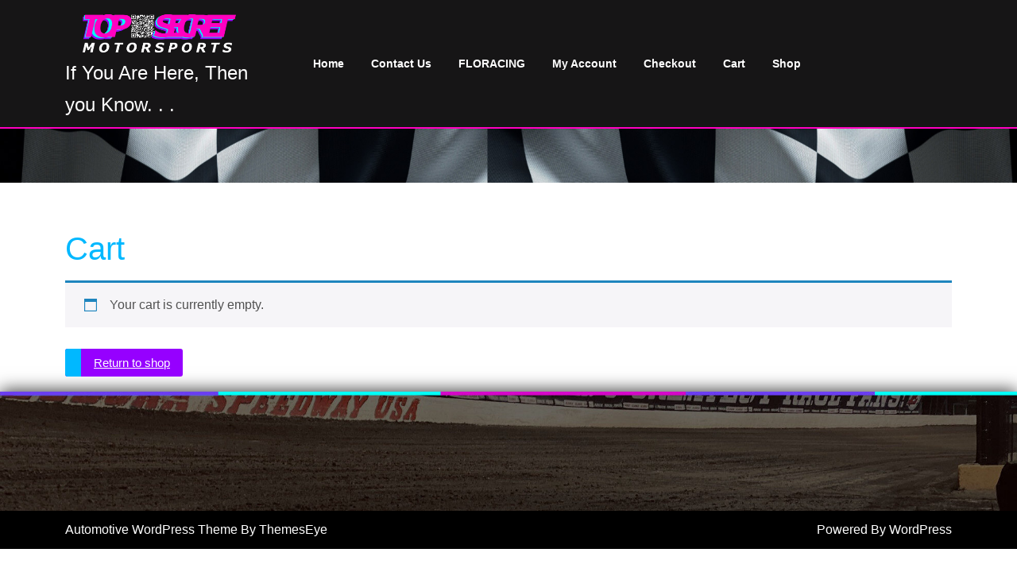

--- FILE ---
content_type: text/css
request_url: https://topsecretracing.com/wp-content/themes/sayara-automotive/style.css?ver=6.8.3
body_size: 9480
content:
/*
Theme Name: Sayara Automotive
Theme URI: https://www.themeseye.com/wordpress/free-automotive-wordpress-theme/
Author: ThemesEye
Author URI: https://www.themeseye.com/
Description: Sayara Automotive is a competent, versatile, well-structured and powerful automotive WordPress theme for car dealers, automobile manufacturer, car and bike showrooms, cab services, car rentals, ATV and RV manufacturer, car spare parts store, aircrafts manufacturing company, travel trailer, camper, forklifts & lift trucks supplier, auto mechanic, car repair, car wash, handyman, buses, car service, wheels, jalopy, clunker, autoparts, driving school, off road vehicles, wheel dealers, car booking, Heavy Vehicle rental,  helicopter services, toe services, tyre repair services, Wheel allignment services, rustbucket, motor mechanic, repair shop, automobile garage, cycles, farming vehicles, electric vehicle, serviceman, car review site, auto dealer, car dealership, car listing, cardealer, modern, drivers, liscence, motors, second hand car seller, snow motorcycle dealers, cargo hubs, car lifters, garages, car rental agencies car washing centres and all such websites. It can be used as a portfolio and blog by creative vehicle designer and maker, it has one coulmn layout also. It has a perfect professional look and a thoughtfully designed homepage to make the best automobile website in the market. Sayara Automotive is responsive to changing screen sizes of devices and tested for cross-browser compatibility. It can be translated into many different languages with full support for RTL languages. It is coded with WordPress standards and based on recently launched WordPress version for a bug-free website. Its background is simple to understand and can be used by anyone with no coding knowledge. It has smart use of call to action (CTA) button and impressive homepage slider to make the theme more impactful. Demo:https://themeseye.com/demo/sayara-automotive-pro/
Requires at least: 5.0
Tested up to: 6.3
Requires PHP: 7.2
Version: 0.9.2
License: GPLv3.0 or later
License URI: http://www.gnu.org/licenses/gpl-3.0.html
Text Domain: sayara-automotive
Tags: left-sidebar, right-sidebar, one-column, two-columns, grid-layout, block-styles, wide-blocks, flexible-header, custom-colors, custom-background, custom-logo, custom-menu, custom-header, editor-style, featured-images, footer-widgets, sticky-post, full-width-template, rtl-language-support, post-formats, theme-options, threaded-comments, translation-ready, blog, portfolio, e-commerce
*/

html {
	line-height: 1.15;
	-ms-text-size-adjust: 100%;
	-webkit-text-size-adjust: 100%;
}
body {
	margin: 0;
	overflow-x: hidden;
	font-family: 'Montserrat', sans-serif;
}
p{
  color: #707070;
  line-height: 1.7;
  font-size: 15px !important;
  font-weight: normal;
}
article,aside,footer,header,nav,section {
	display: block;
}
a {
	background-color: transparent;
	-webkit-text-decoration-skip: objects;
	color: #000;
}
a:active,a:hover {
	outline-width: 0;
	text-decoration: none;
}
.entry-audio audio {
  width: 100%;
}
audio,video {
	display: inline-block;
}
button,input,optgroup,select,textarea {
	font-size: 100%;
	line-height: 1.15;
	margin: 0;
}
/*wide block*/
.alignwide {
  margin-left  : -80px;
  margin-right : -80px;
}
.alignfull {
  margin-left  : calc( -100vw / 2 + 100% / 2 );
  margin-right : calc( -100vw / 2 + 100% / 2 );
  max-width    : 100vw;
}
.alignfull img {
  width: 100vw;
} 
/*----------- Alignments ------------*/
.alignleft {
	display: inline;
	float: left;
	margin-right: 1.5em;
}
.alignright {
	display: inline;
	float: right;
	margin-left: 1.5em;
}
.aligncenter {
	clear: both;
	display: block;
	margin-left: auto;
	margin-right: auto;
}
.site-content-contain #content{
	padding:3% 0 0;
}
.page-template-home-custom #content{
	padding:0;
}
/*........not found page..........*/
#content .search-form label {
	display: inline-block;
	width: 100%;
}
#content .search-form .search-submit{
	position: absolute;
  right: 60%;
  padding: 16px;
  font-size: 14px;
  font-weight: bold;
}
#content input.search-field {
	border: 1px solid #bbb;
	padding: 13px;
}
#content .page-content label{
	width: 23%;
}

/*----------- Forms ---------------*/
label {
	display: block;
	font-weight: 800;
	margin: 0;
}
input[type="text"],input[type="email"],input[type="url"],input[type="password"],input[type="search"],input[type="number"],input[type="tel"],input[type="range"],input[type="date"],input[type="month"],input[type="week"],input[type="time"],input[type="datetime"],input[type="datetime-local"],input[type="color"],textarea {
	color: #666;
	background: #fff;
	background-image: -webkit-linear-gradient(rgba(255, 255, 255, 0), rgba(255, 255, 255, 0));
	border: 1px solid #bbb;
	-webkit-border-radius: 3px;
	border-radius: 3px;
	display: block;
	padding: 12px;
	width: 100%;
}
select {
	border: 1px solid #bbb;
	padding: 10px;
	max-width: 100%;
	background: transparent;
}
button,input[type="button"],input[type="submit"] {
	background-color: #dd0004;
  border: 0;
  -webkit-border-radius: 2px;
  border-radius: 2px;
  -webkit-box-shadow: none;
  box-shadow: none;
  color: #fff;
  cursor: pointer;
  display: inline-block;
  font-size: 16px;
  font-weight: 800;
  line-height: 1;
  padding: 12px 20px;
  text-shadow: none;
  -webkit-transition: background 0.2s;
  transition: background 0.2s;
}
/*-------------- Lists -------------------*/
ul,ol {
	margin: 0 0;
	padding: 0;
}
ul {
	list-style: none;
}
ol {
	list-style: decimal;
}
/*-------------------- Tables ---------------------*/
table {
	border-collapse: collapse;
	margin: 0 0 1.5em;
	width: 100%;
}
thead th {
	border-bottom: 2px solid #bbb;
	padding-bottom: 0.5em;
}
th {
	padding: 0.4em;
	text-align: left;
}
tr {
	border-bottom: 1px solid #eee;
}
td {
	padding: 0.4em;
}
th:first-child,td:first-child {
	padding-left: 0;
}
th:last-child,td:last-child {
	padding-right: 0;
}
/*--------------------- Links ----------------------*/
a {
	color: #dd0004;
	text-decoration: none;
}
a:focus, input:focus, textarea:focus, button:focus,.menu-toggle:focus,.dropdown-toggle:focus,.close:focus,.menu-scroll-down:focus,.woocommerce form .form-row input:focus.input-text, .woocommerce form .form-row textarea:focus{
  outline: 2px solid #007cba;
  border-bottom: 1px solid #000 !important;
}
.site-footer a:focus{
	outline: 2px solid #007cba;
	border-bottom: 1px solid #fff;
}
a:hover,a:active {
	color: #153655;
	outline: 0;
}
.entry-date:hover a, .entry-date:hover i, .entry-author:hover a, .entry-author:hover i{
  color: #153655;
}
/*---- Related post css -----*/
.related-posts{
  padding: 2% 0;
  clear: both;
}
.related-posts .page-box{
	margin:20px 0;
}
.text p a, .text a, .comment-body p a,.woocommerce-product-details__short-description p a,.woocommerce-tabs.wc-tabs-wrapper p a{
	text-decoration: underline;
}
.text code{
	color: #dd0004;
}
/*--------------- Navigation -----------------------*/
.navigation-top a {
	color: #323c47;
	font-weight: 600;
	-webkit-transition: color 0.2s;
	transition: color 0.2s;
}
.main-navigation {
	clear: both;
	display: block;
	color:#dd0004;
}
.main-navigation ul {
	list-style: none;
	padding: 0 1.5em;
	text-align: left;
}
.main-navigation ul,.main-navigation .menu-item-has-children > a > .icon,.main-navigation .page_item_has_children > a > .icon,.main-navigation ul a > .icon {
	display: none;
}
.main-navigation > div > ul {
	border-top: 1px solid #eee;
	padding: 0.75em 1.695em;
}
.main-navigation.toggled-on > div > ul, .main-navigation ul ul.toggled-on {
	display: block;
}
.main-navigation ul ul {
	padding: 0 0 0 1.5em;
}
.main-navigation ul ul a {
	letter-spacing: 0;
	padding: 0.4em 0;
	position: relative;
	text-transform: none;
}
.main-navigation li {
	border-bottom: 1px solid #eee;
	position: relative;
}
.main-navigation li li,.main-navigation li:last-child {
	border: 0;
}
.main-navigation a {
	display: block;
	padding: 0.5em 0;
	text-decoration: none;
}
/* Menu toggle */
.menu-toggle {
	background-color: transparent;
	border: solid 1px;
	color: #fff;
	display: none;
	font-size: 14px;
	font-weight: 800;
	line-height: 1.5;
}
.menu-toggle, .main-navigation.toggled-on ul.nav-menu {
	display: block;
}
.menu-toggle:hover,.menu-toggle:focus {
	background-color: transparent;
}

/* Dropdown Toggle */
.dropdown-toggle {
	background-color: transparent;
	color: #222;
	display: block;
	font-size: 16px;
	right: 0;
	line-height: 1.5;
	padding: 0.5em;
	position: absolute;
	top: 0;
}
.dropdown-toggle:hover,.dropdown-toggle:focus {
	background: transparent;
}
.dropdown-toggle.toggled-on .icon {
	-ms-transform: rotate(-180deg); /* IE 9 */
	-webkit-transform: rotate(-180deg); /* Chrome, Safari, Opera */
	transform: rotate(-180deg);
}

/*preloader*/
.elementor-html #pre-loader{
	display: none;
}
#pre-loader{
  position: fixed;
  top: 0;
  left: 0;
  width: 100%;
  height: 100%;
  z-index: 99999999;
  overflow: hidden;
  background: #000;
  box-shadow: inset 0px 0px 90px rgba(0, 0, 0, 0.5);
}
.demo {
  width: 100px;
  height: 102px;
  border-radius: 100%;
  position: absolute;
  top: 45%;
  left: calc(50% - 50px);
  z-index: 999999;
}
.circle {
  width: 100%;
  height: 100%;
  position: absolute;
}
.circle .inner {
  width: 80%;
  height: 100%;
  border-radius: 100%;
  border: 4px solid rgba(255, 255, 255, 0.7);
  border-right: none;
  border-top: none;
  background-clip: padding;
  box-shadow: inset 0px 0px 10px rgba(236, 249, 245, 0.15);
}
@-webkit-keyframes spin {
  from {
    -webkit-transform: rotate(0deg);
            transform: rotate(0deg);
  }
  to {
    -webkit-transform: rotate(360deg);
            transform: rotate(360deg);
  }
}
@keyframes spin {
  from {
    -webkit-transform: rotate(0deg);
            transform: rotate(0deg);
  }
  to {
    -webkit-transform: rotate(360deg);
            transform: rotate(360deg);
  }
}
.circle:nth-of-type(0) {
  -webkit-transform: rotate(0deg);
          transform: rotate(0deg);
}
.circle:nth-of-type(0) .inner {
  -webkit-animation: spin 0s infinite linear;
          animation: spin 0s infinite linear;
}
.circle:nth-of-type(1) {
  -webkit-transform: rotate(70deg);
          transform: rotate(70deg);
}
.circle:nth-of-type(1) .inner {
  -webkit-animation: spin 2s infinite linear;
          animation: spin 2s infinite linear;
}
.circle:nth-of-type(2) {
  -webkit-transform: rotate(140deg);
          transform: rotate(140deg);
}
.circle:nth-of-type(2) .inner {
  -webkit-animation: spin 2s infinite linear;
          animation: spin 2s infinite linear;
}
.demo {
  -webkit-animation: spin 5s infinite linear;
          animation: spin 5s infinite linear;
}
/*----------Sticky Header------*/
.fixed-header {
  position: fixed;
  top:0; left:0;
  width: 100%;
  background: #dd0004;
  box-shadow: 2px 2px 10px 0px #2d2d2d;
  z-index: 999999;
}
.page-template-home-custom .fixed-header #header{
  box-shadow: 2px 2px 10px 0px #2d2d2d;
}
/*----------- Header ----------------*/
#masthead {
  background: #dd0004;
}
.logo h1 a{
	color: #fff;
}
.page-template-home-custom .topbar {
  position: absolute;
  z-index: 99;
  width: 100%;
  background: transparent;
  border: none;
}
.topbar {
  position: static;
  background: #fff;
  border-bottom: 2px solid #153655;
}
.page-template-home-custom .top-bg{
  border-bottom-left-radius: 10px;
  border-bottom-right-radius: 10px;
  box-shadow: 0 2px 12px #bbb6b6;
}
.top-bg{
  background: #fff;
  box-shadow: none;
  border: none;
}
.contact-details i {
  font-size: 35px;
  color: #dd0004;
}
.contact-details p, .contact-details a {
  font-size: 15px;
  line-height: 1.3;
  color: #707070;
  font-weight: 500;
}
.contact-details a{
	display: block;
}
.contact-details p.top-head {
  color: #153655;
  font-size: 15px;
  font-weight: 600;
  line-height: 2;
}
.social-icon i {
  padding: 15px;
  background: #153655;
  color: #fff;
  border-radius: 50%;
}
.social-icon i.fab.fa-facebook-f {
  padding: 15px 18px;
}
.social-icon i:hover{
	background: #dd0004;
}

/*-----------------Search pop up----------------*/
.searchform-inner {
	position: absolute;
  top: 70px;
  width: 26%;
  padding: 30px 20px 20px;
  background: #fff;
  border-radius: 3px;
  right: 1%;
  box-shadow: 0 3px 10px 0 rgba(0, 0, 0, 0.2);
  z-index: 999999;
  visibility: hidden;
}
.searchform-inner input[type="search"] {
  padding: 9px;
  border: none;
  border: 1px solid;
}
.searchform-inner .search-form .search-submit {
  padding: 10px;
  position: absolute;
  font-size: 16px;
  font-weight: 600;
  right: 0;
}
.search-body i{
  color: #fff;
}
.search-body button{
  border: none;
  border-radius: 50%;
  padding: 0;
}
.search-body{
  text-align: center;
  margin: 15px;
}
.close {
	position: absolute;
  top: 4px;
  right: 4px;
  font-size: 20px;
  color: #000;
  opacity: 1;
  padding: 5px;
  z-index: 99999999;
  background: none;
}
.close:focus, .close:hover {
  color: #000;
  text-decoration: none;
  border: none;
  opacity: 1;
  background: none;
}
a.close{
  border-bottom: none;
}
.serach-page input.search-field {
  border: 1px solid #ccc;
  padding: 9px;
}
button.search-submit {
  border: 0;
  background: transparent;
}
.modal-open .modal{
	overflow-y: hidden;
}
.modal-open{
  overflow-y: scroll;
  padding: 0 !important;
}
.modal-backdrop{
  position: relative;
}
.modal-content{
  background: transparent;
  border: 0;
}
.modal-dialog{
  max-width: 100%;
  height: 100%;
  margin: 0;
  pointer-events: all;
}
.searchform-inner:before {
	content: "";
	display: block;
	width: 0;
	height: 0;
	border: solid 7px;
	border-color: transparent transparent #fff transparent;
	margin-right: 58px;
	position: absolute;
	right: -40px;
	top: -14px;
}
.modal-body {
  width: 100%;
  height: 100%;
}
#mastheader .search-submit span .screen-reader-text{
	position: static !important;
}
.modal{
	background: rgba(0, 0, 0, 0.2);
}
/* Text meant only for screen readers. */
.screen-reader-text {
  border: 0;
  clip: rect(1px, 1px, 1px, 1px);
  clip-path: inset(50%);
  height: 1px;
  margin: -1px;
  overflow: hidden;
  padding: 0;
  position: absolute;
  width: 1px;
  word-wrap: normal !important;
}
.screen-reader-text:focus {
  background-color: #eee;
  clip: auto !important;
  clip-path: none;
  color: #444;
  display: block;
  font-size: 1em;
  height: auto;
  left: 5px;
  line-height: normal;
  padding: 15px 23px 14px;
  text-decoration: none;
  top: 5px;
  width: auto;
  z-index: 100000; /* Above WP toolbar. */
}
.search-body i {
  background: #153655;
  color: #fff;
  font-size: 14px;
  cursor: pointer;
  border-radius: 50%;
}
.search_form button.search-submit {
  width: 20%;
  text-align: center;
  float: right;
  border-radius: 0;
  background: url(assets/images/Icon.png) no-repeat scroll 30px 11px;
  text-indent: -9999px;
  padding: 21px 20px;
  margin: 0;
}
.search_form {
  padding: 15px 0px;
  margin-bottom: 25px;
}
/* --------- SLIDER--------- */
#slider{ 
  max-width:100%;
}
#slider img {
  width: 100%;
}
#slider .carousel-control-next, #slider .carousel-control-prev{
  opacity: 1;
  width: 5%;
  top: 70%;
  bottom: auto;
}
#slider .carousel-control-next{
	right: 25%;
}
#slider .carousel-control-prev {
  left: 57%;
}
#slider span.carousel-control-prev-icon:hover,#slider span.carousel-control-next-icon:hover {
	background: #dd0004;
  border-color: #dd0004;
}
#slider span.carousel-control-prev-icon:hover p,#slider span.carousel-control-next-icon:hover p{
	color: #fff;
}
#slider span.carousel-control-prev-icon,#slider span.carousel-control-next-icon  {
  padding: 2px 10px;
  border: 2px solid;
  color: #153655;
  background: #fff;
}
#slider span.carousel-control-prev-icon p, #slider span.carousel-control-next-icon p {
  line-height: 1.5;
  font-size: 14px;
  font-weight: 600;
}
#slider .carousel-caption {
  top: 43%;
  transform: translateY(-50%);
  right: 55%;
  left: 10%;
}
.carousel-control-next-icon, .carousel-control-prev-icon{
  width: auto;
  height: auto;
}
#slider .inner_carousel h1 {
  color: #153655;
  font-size: 30px;
  font-weight: 700;
}
#slider .inner_carousel p{
  font-size: 15px;
  line-height: 2;
  color: #153655;
}
.box {
  position: relative;
  height: 100%;
}
#slider .box-content {
  padding: 50px 30px;
  text-align: left;
 -webkit-clip-path: polygon(0% 0%, 0% 0%, 85% 0, 100% 100%, 0% 100%);
  clip-path: polygon(0% 0%, 0% 0%, 85% 0, 100% 100%, 0% 100%);
  background: #fff;
  -webkit-clip-path: polygon(0% 0%, 0% 0%, 85% 0, 100% 100%, 0% 100%);
  clip-path: polygon(0% 0%, 0% 0%, 85% 0, 100% 100%, 0% 100%);
	width: 100%;
	height: 100%;
}
.shadow {
	position: absolute;
	z-index: -1;
	content: "";
	background:rgba(21, 54, 85, 0.3);
	width: 100%;
	height: 100%;
	left: 20px;
	top: 15px;
	-webkit-clip-path: polygon(0% 0%, 0% 0%, 85% 0, 100% 100%, 0% 100%);
  clip-path: polygon(0% 0%, 0% 0%, 85% 0, 100% 100%, 0% 100%);
  -webkit-clip-path: polygon(0% 0%, 0% 0%, 85% 0, 100% 100%, 0% 100%);
  clip-path: polygon(0% 0%, 0% 0%, 85% 0, 100% 100%, 0% 100%);
}
.readbutton a {
  padding: 15px 20px;
  color: #fff !important;
  font-size: 14px;
  font-weight: 600;
  border-left: 25px solid #153655;
  background: #dd0004;
  border-radius: 4px;
}
.readbutton a:hover {
	background: #153655;
  color: #fff;
  border-color:  #dd0004;
}

/*----------- About Section ----------------*/
#about .about-text h2 {
  font-size: 30px;
  font-weight: 700;
  color: #153655;
}
#about .pointer  {
	padding: 15px 30px 8px;
	background: #fff;
	-webkit-clip-path: polygon(75% 0%, 90% 50%, 75% 100%, 0% 100%, 10% 50%, 0% 0%);
	clip-path: polygon(75% 0%, 90% 50%, 75% 100%, 0% 100%, 10% 50%, 0% 0%);
}
#about .outside  {
	width: 100%;
	padding: 2px 3px 2px;
	margin: 10px 0;
	background: #153655;
	-webkit-clip-path: polygon(75% 0%, 90% 50%, 75% 100%, 0% 100%, 10% 50%, 0% 0%);
	clip-path: polygon(75% 0%, 90% 50%, 75% 100%, 0% 100%, 10% 50%, 0% 0%);
}
#about .outside:hover,#about .pointer:hover,a.pointer.nav-link.active.show,#about .outside:focus-within  {
  background: #dd0004 !important;
}
#about .pointer:hover h3,a.pointer.nav-link.active.show  h3{
	color: #fff;
}
#about .pointer h3{
	padding:10px;
	font-size: 16px;
  font-weight: 600;
}
.about-text p {
  font-size: 15px;
  line-height: 1.7;
  color: #153655;
}
.aboutbtn a {
  padding: 15px 20px;
  color: #fff;
  border-radius: 4px;
  font-size: 14px;
  font-weight: 600;
  border-left: 25px solid #153655;
  background: #dd0004;
}
.aboutbtn a:hover{
	background: #153655;
  color: #fff;
  border-color:  #dd0004;
}
.abt-image img {
  width: 100%;
}
/* Woocommerce */
.woocommerce-product-gallery__image {
  padding: 5px;
}
span.woocommerce-input-wrapper{
	width: 100%;
}
span.posted_in {
  display: block;
  margin-bottom: 10px;
}
.woocommerce span.onsale{
	background: #dd0004;
	padding: 0;
}
.woocommerce ul.products li.product, .woocommerce-page ul.products li.product{
  margin-bottom: 15px;
}
.products li {
  border: solid 1px #dcdcdc;
  padding: 10px !important;
  text-align: center;
}
h2.woocommerce-loop-product__title, .woocommerce div.product .product_title {
  color: #153655;
  font-weight: 500;
}
.blogger h2 a:hover, .woocommerce ul.products li.product .price,.woocommerce div.product p.price, .woocommerce div.product span.price,.woocommerce .products .star-rating span {
  color: #153655;
}
.woocommerce ul.products li.product .price{
	display: inline-block;
}
.woocommerce div.product .product_title,.woocommerce div.product p.price, .woocommerce div.product span.price{
	margin-bottom: 5px;
}
.woocommerce .products .star-rating {
  margin: 0 auto 10px;
  font-size: 15px !important;
}
.woocommerce #respond input#submit, .woocommerce a.button, .woocommerce button.button, .woocommerce input.button,.woocommerce #respond input#submit.alt, .woocommerce a.button.alt, .woocommerce button.button.alt, .woocommerce input.button.alt{
	color: #fff;
	background: #dd0004;
  border-left: 20px solid #153655;
}
.woocommerce #respond input#submit:hover, .woocommerce a.button:hover, .woocommerce button.button:hover, .woocommerce input.button:hover,.woocommerce #respond input#submit.alt:hover, .woocommerce a.button.alt:hover, .woocommerce button.button.alt:hover, .woocommerce input.button.alt:hover{
  background: #153655;
  border-color: #dd0004;
  color: #fff;
}
.woocommerce div.product form.cart div.quantity{
	margin-right: 10px;
}
.woocommerce .quantity .qty {
  width: 5em;
  padding: 10px;
  border-radius: 0;
  border: solid 1px #000;
  color: #000;
  display: inline-block;
}
nav.woocommerce-MyAccount-navigation ul {
  list-style: none;
}
nav.woocommerce-MyAccount-navigation ul li {
  background: #dd0004;
  padding: 12px;
  margin-bottom: 10px;
}
.woocommerce-MyAccount-navigation ul li a{
	color: #fff;
	font-weight: 500;
}
.posted_in a,.woocommerce .woocommerce-breadcrumb a,.woocommerce .woocommerce-breadcrumb,.woocommerce form.woocommerce-shipping-calculator a, .woocommerce td.product-name a, .woocommerce-privacy-policy-text a, .woocommerce-info a,.woocommerce form .form-row .required,.woocommerce-MyAccount-content a{
	color: #153655;
}
.woocommerce-privacy-policy-text p{
	color: #616060;
}
.woocommerce button.button:disabled, .woocommerce button.button:disabled[disabled]{
	color: #fff;
}
.woocommerce .products ul{
	display: inline-table;
}
.woocommerce span.price , .woocommerce ul.products li.product .button {
  margin: 0;
}
.woocommerce-privacy-policy-text a,.woocommerce-info a,.woocommerce-MyAccount-content a, form.woocommerce-shipping-calculator a, nav.woocommerce-MyAccount-navigation a, tr.woocommerce-cart-form__cart-item.cart_item a{
	text-decoration: none;
}
.woocommerce ul.products li.product .woocommerce-loop-category__title, .woocommerce ul.products li.product .woocommerce-loop-product__title, .woocommerce ul.products li.product h3{
	font-size: 23px;
}
.woocommerce a.remove,.woocommerce form .form-row .required{
	color: #df0000 !important;
}
.woocommerce .related ul.products li.product, .woocommerce-page .related ul.products li.product{
	width: 29% !important;
  float: none;
  display: inline-table;
}
.select2-container--default .select2-selection--single{
	height: 40px;
}
.select2-container--default .select2-selection--single .select2-selection__rendered{
	padding: 6px 10px;
}
.select2-container--default .select2-selection--single .select2-selection__arrow{
	top: 6px;
}
.woocommerce #payment #place_order, .woocommerce-page #payment #place_order{
	width: auto;
}
.woocommerce form .form-row, .woocommerce .woocommerce-form-login .woocommerce-form-login__submit{
	display: block;
}
.woocommerce form.login .form-row input.input-text{
	width: 100%;
}
.woocommerce form .form-row label {
  font-size: 15px;
  font-weight: 500;
}
.woocommerce nav.woocommerce-pagination ul li a, .woocommerce nav.woocommerce-pagination ul li span{
	padding: 15px;
	font-size: 15px;
	font-weight: 600;
}
.woocommerce #customer_login .col-1, .woocommerce #customer_login .col-2 {
	max-width: 100%;
}
/*-------- Woocommerce widget css -----*/
#sidebox .widget_shopping_cart .cart_list li, #sidebox .widget_shopping_cart .cart_list li{
	padding: 0 0 10px 2em;
	margin-bottom: 10px;
}
#sidebox .widget_shopping_cart .cart_list li a.remove, #sidebox .widget_shopping_cart .cart_list li a.remove{
	font-size: 20px;
}
.woocommerce.widget ul.cart_list li img, .woocommerce.widget ul.product_list_widget li img{
	width: 50px;
	height: 50px;
}
.widget ul.cart_list li .star-rating, .widget ul.product_list_widget li .star-rating{
	margin: 5px 0;
}
.woocommerce .widget_shopping_cart .buttons a, .woocommerce.widget_shopping_cart .buttons a,.woocommerce .widget_price_filter .price_slider_amount .button{
	border: 0;
}
.site-footer .widget_shopping_cart .cart_list li,#sidebox .widget_shopping_cart .cart_list li{
	padding-bottom: 10px;
}
#sidebox .widget_shopping_cart .buttons a:hover,#sidebox .widget_price_filter .price_slider_amount .button:hover,.site-footer .widget_shopping_cart .buttons a:hover,.site-footer .widget_price_filter .price_slider_amount .button:hover,.site-footer form.woocommerce-product-search button:hover,.site-footer form.woocommerce-product-search button:focus, .site-footer button[type="submit"], #sidebox button[type="submit"]{
	background: #dd0004;
	color: #fff;
}
.woocommerce form.woocommerce-product-search button{
	width: 100%;
}
#sidebox .widget_price_filter .ui-slider-horizontal .ui-slider-range,#sidebox .widget_price_filter .ui-slider .ui-slider-handle,.site-footer .widget_price_filter .ui-slider-horizontal .ui-slider-range,.site-footer .widget_price_filter .ui-slider .ui-slider-handle{
	background: #dd0004;
}
#sidebox .widget_price_filter .price_slider_wrapper .ui-widget-content{
	background: #153655;
}
.site-footer .widget_price_filter .price_slider_wrapper .ui-widget-content{
	background: #fff;
}
.widget .price_label {
  font-size: 15px;
  font-weight: 600;
}
.site-footer .widget .price_label, .site-footer #calendar_wrap a, .site-footer #calendar_wrap a:hover{
	color: #fff;
}
/*----------- Blog Post ----------------*/
.blogger, .page-box {
  text-align: left;
  border: 1px solid #153655;
  padding: 10px 20px;
  margin: 15px 0;
  border-radius: 3px;
}
.blogger .tags p a {
	margin: 5px;
}
.post-categories a {
  text-transform: uppercase;
  font-size: 14px;
  font-weight: 600;
  color: #dd0004;
  padding-bottom: 3px;
}
.post-categories li{
  padding-top: 10px;
}
.blogger h2 {
  font-size: 25px;
  padding: 10px 0;
  margin: 0;
  font-weight: 700;
}
.blogger h2 a {
  color: #dd0004;
}
.blogger p {
  font-size: 15px;
  margin: 0;
  line-height: 1.8;
}
.post-link {
  margin: 20px 0;
  text-align: right;
}
.post-link a{
  padding: 15px 20px;
  color: #fff;
  font-size: 14px;
  font-weight: 600;
  border-left: 25px solid #153655;
  background: #dd0004;
  border-radius: 4px;
}
.post-link i {
  margin-left: 5px;
}
.post-link a:hover {
  background: #153655;
  color: #fff;
  border-color:  #dd0004;
}
.page-template-home-custom #content{
	padding:0;
}
.singlebox .category {
  margin-bottom: 10px;
}
.singlebox .category ul{
	margin-bottom: 10px;
}
.singlebox h1{
	margin: 10px 0;
}
.post-info {
  font-size: 14px;
  text-align: left;
  background: #dd0004;
  padding: 5px 10px;
  margin-bottom: 10px;
  border-left: 20px solid #153655;
  border-radius: 3px; 	
  color: #fff;
}
.post-info i {
  color: #fff;
  margin-left:1%;
  margin-right: 1%;
}
.post-info span {
  margin-left: 1%;
  margin-right: 1%;
  color: #fff;
  font-weight: 600;
}
.post-info a {
  color: #fff;
}
p.logged-in-as a {
 	color: #153655;
}
.post-navigation .nav-next a{
  font-size: 15px;
  font-weight: 600;
  color: #fff;
  display: inline-block;
  background: #dd0004;
  padding:7px 30px 7px 20px;
  clip-path: polygon(0% 0%, 75% 0%, 100% 50%, 75% 100%, 0% 100%);
}
.post-navigation .nav-next a:hover,.post-navigation .nav-previous a:hover{
  color: #fff;
  background: #153655;
}
.post-navigation .nav-previous a{
  font-size: 15px;
  font-weight: 600;
  color: #fff;
  display: inline-block;
  background: #dd0004;
  padding:7px 20px 7px 30px;
  clip-path: polygon(20% 0%, 100% 0%, 100% 100%, 20% 100%, 0% 50%);
}
.tags i{
  font-size: 20px;
  color: #dd0004;
  margin-right: 10px;
}
.tags p a{
  font-size: 14px;
  font-weight: 600;
  color: #fff;
  display: inline-block;
  background: #dd0004;
  padding: 10px 20px 10px 10px;
  margin-right: 10px;
  clip-path: polygon(0% 0%, 75% 0%, 100% 51%, 75% 100%, 0% 100%);;
}
.tags p a:hover, .nav-links .nav-previous a:hover, .nav-links .nav-next a:hover, .search-form .search-submit:hover, .site-footer button[type="submit"]:hover, #sidebox button[type="submit"]:hover {
  color: #fff;
  background: #153655;
}
.tags{
	padding: 20px 0;
}
/*----------- Sidebar ----------------*/
#sidebox h3{
  background: #dd0004;
  font-size: 20px;
  font-weight: 700;
  color: #fff;
  text-align: center;
  border-left: 25px solid #153655;
  padding: 12px 0;
  margin-bottom: 10px;
  border-radius: 3px;
}
#sidebox .textwidget p a {
  text-decoration: underline;
}
.site-footer h3 {
  font-size: 25px;
  font-weight: 700;
  color: #ffffff;
  border-bottom: 1px solid #fff;
  padding: 15px 0;
  margin-bottom: 15px;
}
#sidebox ul li{
  font-size: 16px;   
  border-top: none;
  padding: 10px 0 0;
}
#sidebox ul li:last-child {
  border: none;
}
.site-footer ul li {
  font-size: 15px;
  border-top: none;
  padding-bottom: 6px;
  color: #fff;
  font-weight: 500;
}
#sidebox ul li a{
	color: rgb(34, 34, 34);
	font-size: 15px;
	text-transform: capitalize;
	font-weight: 500;
	border-bottom: none;
}
#sidebox ul li a:hover{
	color: #dd0004;
}
.site-footer ul li a {
	color: #fff;
}
#sidebox .tagcloud a, .site-footer .tagcloud a {
  display: inline-block !important;
  padding: 10px;
  font-size: 15px !important;
  margin-bottom: 4px;
  color: #000;
}
.site-footer  input[type="search"], .site-footer  input[type="search"]::placeholder, #sidebox .tagcloud a:hover, .site-footer .tagcloud a, .site-info a:hover, .site-info a{
	color: #fff;
}
.site-info p {
  color: #fff;
  font-size: 15px;
  margin-bottom: 0;
  text-align: center;
}
#sidebox input.search-field,.site-footer  input.search-field {
  padding: 10px;
  background: transparent;
  width: 100%;
  border: 1px solid;
  margin-bottom: 5px;
}
#sidebox  .search-form .search-submit,.site-footer .search-form .search-submit{
	position: static !important;
	width: 100%
}
#sidebox form.woocommerce-product-search button {
  width: 100%;
  border-radius: 3px;
}
#sidebox .search-form label{
	width: 100%;
}
.site-footer form.search-form label {
  display: block !important;
  width: 100%;
}
/* Site branding */
.site-title {
	clear: none;
	font-size: 24px;
	font-weight: 800;
	line-height: 1.25;
}
.site-title, .site-title a {
	color: #fff;
	font-size: 30px;
}
.site-description {
	color: #fff;
	font-size: 13px;
}

/*post pagination*/
.nav-links .nav-previous a {
  font-size: 14px;
  font-weight: 600;
  color: #fff;
  display: inline-block;
  background: #dd0004;
  padding: 10px 15px 10px 20px;
  margin-right: 10px;
  clip-path: polygon(20% 0%, 100% 0%, 100% 100%, 20% 100%, 0% 50%);
  border: none;
}
.nav-links .nav-next a {
  font-size: 14px;
  font-weight: 600;
  color: #fff;
  display: inline-block;
  background: #dd0004;
  padding: 10px 23px 10px 20px;
  margin-right: 10px;
  clip-path: polygon(0% 0%, 75% 0%, 100% 51%, 75% 100%, 0% 100%);
  border: none;
}
.nav-previous {
  float: left;
  width: 50%;
  font-size: 15px;
}
.nav-next {
  float: right;
  font-size: 15px;
}
.pagination, .comments-pagination {
	border-top: 1px solid #eee;
	font-size: 14px;
	font-weight: 800;
	padding: 2em 0 3em;
	text-align: center;
}
.pagination .icon, .comments-pagination .icon {
	width: 0.666666666em;
	height: 0.666666666em;
}
.comments-pagination {
	border: 0;
}
.page-numbers {
	display: none;
	padding: 8px;
	background: #dd0004;
	color: #fff;
	display: inline-block;
	padding: 10px;
	font-size: 14px;
	border-bottom: none;
	padding-bottom: none;
}
.page-numbers:hover, .prev.page-numbers:hover{
	background: #153655;
	color: #fff;
}
.page-numbers.current {
	display: inline-block;
}
.prev.page-numbers, .next.page-numbers {
	-webkit-border-radius: 2px;
	border-radius: 2px;
	display: inline-block;
	font-size: 24px;
	line-height: 1;
	padding: 0.25em 0.5em 0.4em;
}
.prev.page-numbers, .next.page-numbers {
	-webkit-transition: background-color 0.2s ease-in-out, border-color 0.2s ease-in-out, color 0.3s ease-in-out;
	transition: background-color 0.2s ease-in-out, border-color 0.2s ease-in-out, color 0.3s ease-in-out;
}
.prev.page-numbers {
  padding: 13px;
  font-size: 13px;
  border-radius: none;
}
.next.page-numbers {
  font-size: 13px;
  padding: 13px;
  border-radius: 0px;
}

/* Single Post */
.page-links {
	font-size: 14px;
	font-weight: 800;
	padding: 2em 0 3em;
}
.page-links .page-number {
	color: #767676;
	display: inline-block;
	padding: 0.5em 1em;
}
.page-links a {
	display: inline-block;
}
.page-links a .page-number {
	color: #222;
}
/* scroll to top */
.scrollup{
  display: none;
}
.scrollup i {
  position: fixed;
  bottom: 60px;
  right: 50px;
  font-size: 25px;
  padding: 12px 17px;  
  border: solid 2px #dd0004;
  background: #dd0004;
  z-index: 999;
  color: #fff;
}
.scrollup.left i{
  left: 50px;
  right: auto;
}
.scrollup.center i{
  left: 50%;
  right: auto;
}
.page-links {
	clear: both;
	margin: 0 0 1.5em;
}
/*------------ Footer ---------------*/
button.search-submit:hover {
	background: #dd0004;
}
.site-footer ul li a:hover {
  color: #dd0004 !important;
}
.site-footer {
  background: #153655;
}

/* Footer widgets */
.search-form .search-submit {
  bottom: 0px;
  padding: 12px;
  position: absolute;
  right: 0px;
  font-size: 16px;
  font-weight: 600;
}
.search-form button.search-submit {
  background: #dd0004;
  color: #fff;
}
.woocommerce-info a.showcoupon:hover, .widget-area p,.widget-area label,.widget-area select,.widget-area td,.widget-area td a,.widget-area caption,.widget-area th{
  color: #000;
}
.widget-area .textwidget p a {
  text-decoration: underline;
}
.textwidget a:hover{
  color: #dd0004;
}
.site-footer li, .site-footer .widget-area p,.site-footer .widget-area label,.site-footer .widget-area td,.site-footer .widget-area td a,.site-footer .widget-area caption,.site-footer .widget-area th{
	color: #fff;
}
.site-footer .widget-area select{
	color: #8094ad;
}
button.search-submit {
  background: #000;
  color: #fff;
}
.copyright {
  background: #dd0004;
  padding: 12px;
  color: #fff;
}
/*------------- Comments ----------------*/
.comments-title {
	font-size: 20px;
}
.comment-list, .comment-list .children {
	margin: 0;
	padding-left: 20px;
}
.comment-list li:before {
	display: none;
}
.comment-body {
	margin-left: 65px;
}
.comment-author {
	font-size: 16px;
	margin-bottom: 0.4em;
	position: relative;
	z-index: 2;
}
.comment-author .avatar {
	height: 50px;
	left: -65px;
	position: absolute;
	width: 50px;
}
.comment-author .says {
	display: none;
}
.comment-meta {
	margin-bottom: 1.5em;
}
.comment-metadata {
	color: #767676;
	font-size: 14px;
	font-weight: 800;
	text-transform: uppercase;
}
.comment-metadata a {
	color: #767676;
}
.comment-metadata a.comment-edit-link {
	color: #222;
	margin-left: 1em;
}
.comment-body {
	color: #333;
	font-size: 14px;
	margin-bottom: 4em;
}
.comment-reply-link {
	font-weight: 600;
  position: relative;
  padding: 10px;
  color: #fff;
  background: #dd0004;
  margin: 10px 0;
}
.comment-reply-link:hover{
	background: #153655;
	color: #fff;
}
.comment-reply-link .icon {
	color: #222;
	left: -2em;
	height: 1em;
	position: absolute;
	top: 0;
	width: 1em;
}
.bypostauthor > .comment-body > .comment-meta > .comment-author .avatar {
	border: 1px solid #333;
	padding: 2px;
}
.no-comments, .comment-awaiting-moderation {
	color: #767676;
	font-size: 14px;
	font-style: italic;
}
.comments-pagination {
	margin: 2em 0 3em;
}
.form-submit {
	text-align: right;
	padding: 10px 0;
}
/*---------------- Widgets ---------------*/
#sidebox .widget {
	border: 1px solid #153655;
  margin:3% 0;
  padding: 10px;
  border-radius: 3px;
}
.widget-title a {
	color: inherit;
}
.widget select {
	width: 100%;
}
.widget ul.menu {
  list-style: none;
  margin: 0;
  background: none;
}
.widget ul.menu ul {
  list-style: none;
  margin: 0;
  background: none;
}
.widget ul li ul {
	margin: 0 0 -1px;
	padding: 0;
	position: relative;
}
.widget ul li li {
	border: 0;
}
/* Search */
.search-form {
	position: relative;
}
.search-form .search-submit .icon {
	height: 24px;
	top: -2px;
	width: 24px;
}
/* Tag cloud widget */
.tagcloud ul li {
	float: left;
	border-top: 0;
	border-bottom: 0;
	padding: 0;
	margin: 4px 4px 0 0;
}
.tagcloud,.widget_tag_cloud,.wp_widget_tag_cloud {
	line-height: 1.5;
}
.widget .tagcloud a,.widget.widget_tag_cloud a,.wp_widget_tag_cloud a {
	border: 1px solid #ddd;
	-webkit-box-shadow: none;
	box-shadow: none;
	display: block;
	padding: 4px 10px 5px;
	position: relative;
	-webkit-transition: background-color 0.2s ease-in-out, border-color 0.2s ease-in-out, color 0.3s ease-in-out;
	transition: background-color 0.2s ease-in-out, border-color 0.2s ease-in-out, color 0.3s ease-in-out;
	width: auto;
	word-wrap: break-word;
	z-index: 0;
}
.widget .tagcloud a:hover,.widget .tagcloud a:focus,.widget.widget_tag_cloud a:hover,.widget.widget_tag_cloud a:focus,.wp_widget_tag_cloud a:hover,.wp_widget_tag_cloud a:focus {
	background: #dd0004;
	-webkit-box-shadow: none;
	box-shadow: none;
	text-decoration: none;
}
.widget_calendar th,.widget_calendar td,.widget_calendar td#prev, .widget_calendar td#next {
	text-align: center;
	border: 1px solid;
}
.widget_calendar tfoot td {
	border: 0;
	border: 1px solid;
}
/* Breadcrumb */
.breadcrumb{
  padding:30px 0;
}
.breadcrumb a{
  background:#dd0004;
  padding:5px 15px;
  margin:5px;
  color: #fff;
  display: inline-block;
}
.breadcrumb a:hover{
  background:#153655;
  color: #fff;
}
.breadcrumb span{
background:#dd0004;
  color: #fff;
  padding:5px 15px;
  display: inline-block;
  margin:5px;
}
.breadcrumb span:hover{
  background:#153655;
  color: #fff;
}
/* clearing float pagination */
	.page-links .post-page-numbers {
	padding: 8px;
	background: #dd0004;
	color: #fff;
	display: inline-block;
	font-size: 14px;
	border-bottom: none;
	margin: 4px;
  }
  .page-links .post-page-numbers.current, .page-links a:hover{
	background: #153655;
  }
  /* cover block page img alignment */
  .singlebox h1, .blogger h2{
	word-wrap: break-word;
  }
  .singlebox .alignwide {
	margin-left: auto ;
	margin-right: auto ;
  }
  .singlebox .alignfull {
	margin-left: auto ;
	margin-right: auto ;
  }
  .wp-caption {
	margin: 0;
	padding: 0;
	font-size: 13px;
	max-width: 100%;
  }
  /* blog title */
  .singlebox h1, .blogger h2{
	word-wrap: break-word;
  }
/*-------------------- Media ----------------*/
img,video {
	height: auto; /* Make sure images are scaled correctly. */
	max-width: 100%; /* Adhere to container width. */
}
img.alignleft,img.alignright {
	float: none;
	margin: 0;
}
/* Make sure embeds and iframes fit their containers. */
embed,iframe,object {
	margin-bottom: 1.5em;
	max-width: 100%;
}
iframe{
	width: 100%;
}
/*---------------- Media Queries ---------------*/
@media screen and (max-width: 30em) {
	#slider .inner_carousel h1, #slider .inner_carousel p{
		display: none;
	}
	img.alignleft {
		float: left;
		margin-right: 1.5em;
	}
	img.alignright {
		float: right;
		margin-left: 1.5em;
	}
	.taxonomy-description {
		font-size: 14px;
	}
	.page-numbers.current, .site-footer {
		font-size: 16px;
	}
	.widget_calendar th, .widget_calendar td{
		padding: 3px;
	}
}
@media screen and (max-width:1030px) and (min-width: 1000px){
	.post-info{
		border-left-width: 10px;
		font-size: 12px;
	}
	.alignwide {
		margin-left  : -35px;
		margin-right : -35px;
	}
	#slider .carousel-control-prev{
		left: 54%;
	}
	#slider .carousel-caption{
		top:52%;
		right: 44%;
	}
	#slider .carousel-control-next, #slider .carousel-control-prev{
		top:50%;
	}
	#slider .inner_carousel p{
		display: none;
	}
	#slider span.carousel-control-prev-icon p, #slider span.carousel-control-next-icon p{
		display: block;
	}
	.main-navigation li{
		padding: 8px 15px !important;
	}
	.social-icon i{
		padding: 10px;
	}
	.social-icon i.fab.fa-facebook-f {
    padding: 10px 14px;
	}
	#slider .box-content{
		padding: 30px;
	}
	.searchform-inner{
    width: 35%;
    right: 2%;
    top: 20%;
	}
} 
@media screen and (min-width: 48em) {
	h2,.home.blog .entry-title,.page .panel-content .recent-posts .entry-title {
		font-size: 26px;
	}
	.navigation-top a {
    color: #dd0004;
	}
	.site-title {
		font-size: 36px;
	}
	.site-description {
		font-size: 14px;
	}
	.navigation-top {
		bottom: 0;
		font-size: 14px;
		left: 0;
		right: 0;
		width: 100%;
		z-index: 999;
	}
	.site-navigation-fixed.navigation-top {
		bottom: auto;
		position: fixed;
		left: 0;
		right: 0;
		top: 0;
		width: 100%;
		z-index: 999;
	}
	.admin-bar .site-navigation-fixed.navigation-top {
		top: 32px;
	}
	.menu-toggle, .dropdown-toggle {
		display: none;
	}
	.main-navigation {
		width: auto;
	}
	.main-navigation ul,.main-navigation ul ul,.main-navigation > div > ul {
		display: block;
	}
	.main-navigation ul {
		background: transparent;
		padding: 0;
	}
	.main-navigation > div > ul {
		border: 0;
		margin-bottom: 0;
		padding: 0;
	}
	.main-navigation li {
		padding: 15px 10px;
		border: 0;
		display: inline-block;
	}
	.main-navigation li li {
		display: block;
		padding: 0;
	}
	.main-navigation a {
		padding: 3px 5px;
    text-transform: capitalize;
    color: #fff;
    font-weight: 600;
    font-size: 14px;
    border-bottom: none;
	}
	.main-navigation ul ul {
		background: #fff;
		left: -999em;
		padding: 0;
		position: absolute;
		top: 100%;
		z-index: 99999;
		box-shadow: 0 3px 6px 0 rgba(0,0,0,.15);
	}
	.main-navigation ul li.menu-item-has-children:before,.main-navigation ul li.menu-item-has-children:after,.main-navigation ul li.page_item_has_children:before,.main-navigation ul li.page_item_has_children:after {
		border-style: solid;
		border-width: 0 6px 6px;
		content: "";
		display: none;
		height: 0;
		position: absolute;
		right: 1em;
		bottom: -1px;
		width: 0;
		z-index: 100000;
	}
	.main-navigation ul li.menu-item-has-children:before,.main-navigation ul li.page_item_has_children:before {
		border-color: transparent transparent #bbb;
		bottom: 0;
	}
	.main-navigation ul li.menu-item-has-children:after,.main-navigation ul li.page_item_has_children:after {
		border-color: transparent transparent #fff;
	}
	.main-navigation ul ul li:hover > ul,.main-navigation ul ul li.focus > ul {
		left: 100%;
		right: auto;
		top:-1px;
	}
	.main-navigation ul ul a {
		padding: 0.75em 1.25em;
		width: 14em;
	}
	.main-navigation li li {
		-webkit-transition: background-color 0.2s ease-in-out;
		transition: background-color 0.2s ease-in-out;
	}
	.main-navigation li li a {
		-webkit-transition: color 0.3s ease-in-out;
		transition: color 0.3s ease-in-out;
	}
	.main-navigation li li:focus > a,.main-navigation li li:hover > a{
		color: #dd0004;
	}
	.main-navigation ul li:hover > ul,.main-navigation ul li.focus > ul {
		left: 0.5em;
		right: auto;
	}
	.main-navigation .menu-item-has-children > a > .icon,.main-navigation .page_item_has_children > a > .icon {
		display: inline;
		left: 5px;
		position: relative;
		top: -1px;
	}
	.main-navigation ul ul .menu-item-has-children > a > .icon,.main-navigation ul ul .page_item_has_children > a > .icon {
		margin-top: -9px;
		left: auto;
		position: absolute;
		right: 1em;
		top: 50%;
		-webkit-transform: rotate(-90deg); /* Chrome, Safari, Opera */
		-ms-transform: rotate(-90deg); /* IE 9 */
		transform: rotate(-90deg);
	}
	.main-navigation ul ul ul {
		left: -999em;
		top: 0;
	}
	.main-navigation ul ul li a{
		color:#dd0004;
		border-bottom: 2px dashed #dfdfdf;
	}
	.main-navigation ul ul li:hover{
		border-left: 4px solid #dd0004;
	}
	.header-menu .menu-item-has-children a:after {
    content: '\f078';
    font-weight: 900;
    font-family: 'Font Awesome 5 Free';
    padding:10px;
    font-size: 12px;
	}
	.header-menu ul.sub-menu li:not(.menu-item-has-children) a:after{
		content: none;
	}
	.header-menu ul.sub-menu .menu-item-has-children a:after{
    content: '\f054';
    font-weight: 900;
    font-family: 'Font Awesome 5 Free';
    padding:10px;
    font-size: 12px;
    right: 0;
    top: 5px;
    position: absolute;
	}
	.comments-pagination, .post-navigation {
		clear: both;
	}
	.post-navigation .nav-previous {
		float: left;
		width: 50%;
	}
	.post-navigation .nav-next {
		float: right;
		text-align: right;
	}
	.nav-links{
		padding-top: 20px;
	}
	.navigation.pagination {
		clear: both;
	}
	ol.children .children {
		padding-left: 2em;
	}
	.nav-links .nav-title {
		position: relative;
	}
	.nav-title-icon-wrapper {
		position: absolute;
		text-align: center;
		width: 2em;
	}
	.nav-links .nav-previous .nav-title .nav-title-icon-wrapper {
		left: -2em;
	}
	.nav-links .nav-next .nav-title .nav-title-icon-wrapper {
		right: -2em;
	}
	.site-footer {
		font-size: 14px;
		line-height: 1.6;
	}
	.site-info .sep {
		margin: 0 0.5em;
		display: inline;
		visibility: visible;
		height: auto;
		width: auto;
	}
	.footer_text{
		float: right;
	}
	.site-info{
		color: #fff;
	}
}
@media screen and ( max-width: 48.875em ) and ( min-width: 48em ) {
	.admin-bar .site-navigation-fixed.navigation-top,.admin-bar .site-navigation-hidden.navigation-top {
		top: 46px;
	}
	h1.site-title {
  	line-height: 0.7;
	}
	td, th{
		padding: 0px;
	}
	.site-title a {
    font-size: 25px;
	}
	.copyright{
		text-align: center;
	}
	.copyright {
    color: #fff;
	}
}
@media screen and (min-width: 320px) and (max-width: 767px){
	.fixed-header{
    box-shadow: none;
    position: static;
    background: #dd0004;
  }
  #content .search-form .search-submit {
    right: 45%;
  }
  .scrollup i {
    bottom: 95px;
  }
	.copyright{
		text-align: center;
	}
	.alignwide {
		margin-left  : 0;
		margin-right : 0;
	}
	.main-navigation li li:focus > a, .main-navigation li li:hover > a, .main-navigation a:hover, .main-navigation ul ul li a{
		color: #000 !important;
	}
	.woocommerce form.login .form-row input.input-text{
		width: 100%;
	}
	.main-navigation.toggled-on > div > ul{
		background-color: #fff;
	}
	#slider .inner_carousel{
		text-align: center;
	}
	.page-template-home-custom .topbar {
    position: static;
    background: #fff;
    border-bottom: 2px solid #153655;
	}
	#slider .carousel-caption{
		right: 15%;
		top: 45%;
	}
	.page-template-home-custom .top-bg{
		box-shadow: none;
	}
	.site-footer .search-form .search-submit{
		padding: 13px;
	}
	#slider span.carousel-control-prev-icon p, #slider span.carousel-control-next-icon p{
		display: block;
	}
	#slider .box-content{
		background: transparent;
		text-align: center;
		clip-path: none !important;
		padding: 0;
	}
	.shadow{
		display: none;
	}
	#slider .carousel-control-prev{
		left: 5%;
	}
	#slider .carousel-control-next{
		right: 0;
	}
	#slider span.carousel-control-prev-icon, #slider span.carousel-control-next-icon {
    padding: 1px 4px 0px 7px;
	}
	#slider span.carousel-control-prev-icon p, #slider span.carousel-control-next-icon p{
		font-size: 12px;
	}
	.readbutton a{
		padding: 12px 15px;
	}
	.woocommerce ul.products[class*=columns-] li.product, .woocommerce-page ul.products[class*=columns-] li.product,.woocommerce .related ul.products li.product, .woocommerce-page .related ul.products li.product{
		width: 100% !important;
	}
	.searchform-inner{
		top: 50%;
    width: 93%;
    padding: 25px;
    left: 3%;
    padding: 25px;
	}
	.searchform-inner .search-form .search-submit{
		padding: 12px;
		font-size: 14px;
	}
	.searchform-inner:before {
    content: none;
	}
	#slider .inner_carousel h1{
		display: none;
	}
	#about .pointer h3{
		padding: 10px 35px;
	}
	#slider img{
		height: auto !important;
	}
}
@media screen and (min-width: 720px) and (max-width: 768px){
	.alignwide {
		margin-left  : -25px;
		margin-right : -25px;
	}
	.logo h1 a{
		font-size: 25px;
	}
	.page-template-home-custom .topbar {
    position: static;
    background: #fff;
    border-bottom: 2px solid #153655;
	}
	.page-template-home-custom .top-bg{
		box-shadow: none;
	}
	.main-navigation li{
		padding: 10px 15px;
	}
	.site-description{
		font-size: 13px;
	}
	.social-icon{
		text-align: left;
	}
	#slider .inner_carousel p{
		display: none;
	}
	#slider span.carousel-control-prev-icon p, #slider span.carousel-control-next-icon p{
		display: block;
	}
	#slider .box-content{
		padding: 20px;
	}
	#slider .carousel-caption{
		top: 38%;
	}
	#slider .carousel-control-prev{
		left: 60%;
	}
  #slider .carousel-control-next {
    right: 15%;
  }
	#about .aboutbtn a {
  	padding: 12px 25px;
		font-size: 12px;
	}
	#slider .readbutton a{
		padding: 15px 5px;
	}
	.woocommerce.widget ul.cart_list li img, .woocommerce.widget ul.product_list_widget li img{
		width: 40px;
		height: 40px;
	}
	.woocommerce .related ul.products li.product, .woocommerce-page .related ul.products li.product{
		width: 46% !important;
		float: left !important;
		margin-right: 15px;
	}
	.searchform-inner{
    width: 45%;
    right: 3%;
	}
	#slider img{
		height: auto !important;
	}
}
